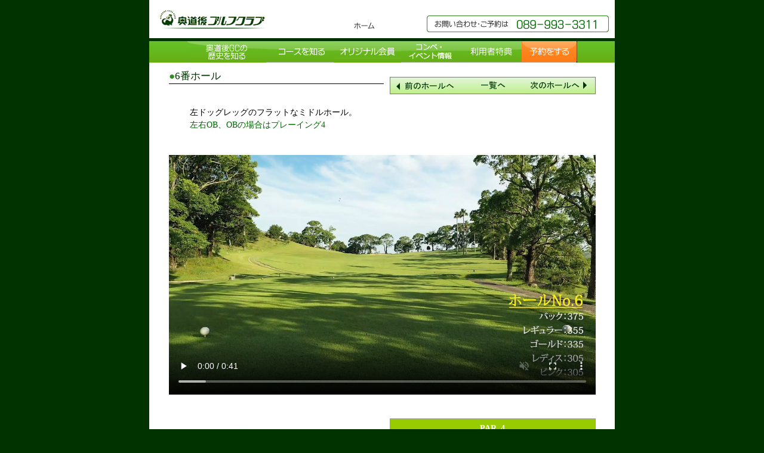

--- FILE ---
content_type: text/html
request_url: https://www.okudogo-golf.co.jp/course/hole06.html
body_size: 3746
content:
<!DOCTYPE HTML PUBLIC "-//W3C//DTD HTML 4.01 Transitional//EN"
"http://www.w3.org/TR/html4/loose.dtd">
<html><!-- InstanceBegin template="/Templates/main.dwt" codeOutsideHTMLIsLocked="false" -->
<head>
<!-- Google tag (gtag.js) --> 
<script async src="https://www.googletagmanager.com/gtag/js?id=G-N8TYNZTXW2"></script> 
<script> 
 window.dataLayer = window.dataLayer || []; 
 function gtag(){dataLayer.push(arguments);} 
 gtag('js', new Date()); 
 gtag('config', 'G-N8TYNZTXW2'); 
</script>
<meta http-equiv="Content-Type" content="text/html; charset=utf-8">
<!-- InstanceBeginEditable name="doctitle" -->
<title>コースを知る：コース紹介　6番ホール | 愛媛県 松山市の名門ゴルフ場 奥道後ゴルフクラブ【公式】</title>
<meta name="description" content="四国の愛媛県松山市にある奥道後ゴルフクラブの公式サイトです。美しい瀬戸内の海と季節折々の花々に囲まれた日本屈指の名門ゴルフ場。作家・柴田錬三郎氏をはじめとする文豪たちが愛し、名門たる格式を今に伝えるゴルフクラブです。変化に富んだ多彩な丘陵コースをお楽しみください。">
<meta name="keywords" content="ゴルフ場,ゴルフクラブ,松山,愛媛,四国,名門,奥道後,ホテル,コース,情報">
<!-- InstanceEndEditable -->
<link href="../style.css" rel="stylesheet" type="text/css">
<script language="JavaScript" src="../script.js" type="text/javascript"></script>
<!-- InstanceBeginEditable name="head" -->
<link href="hole-new.css" rel="stylesheet" type="text/css">
<!-- InstanceEndEditable --><!-- InstanceParam name="menu01" type="URL" value="../image/menu01.gif" --><!-- InstanceParam name="menu02" type="URL" value="../image/menu02.gif" --><!-- InstanceParam name="menu03" type="URL" value="../image/menu03.gif" --><!-- InstanceParam name="menu04" type="URL" value="../image/menu04.gif" --><!-- InstanceParam name="menu05" type="URL" value="../image/menu05.gif" --><!-- InstanceParam name="menu06" type="URL" value="../image/menu06.gif" -->
<link href="../coa.css" rel="stylesheet" type="text/css">
<!-- InstanceParam name="menu07" type="URL" value="../image/menu07.gif" -->
<!-- Google tag (gtag.js) -->
<script async src="https://www.googletagmanager.com/gtag/js?id=G-5GS5TH353S"></script>
<script>
  window.dataLayer = window.dataLayer || [];
  function gtag(){dataLayer.push(arguments);}
  gtag('js', new Date());
  gtag('config', 'G-5GS5TH353S');
</script>
<!-- User Heat Tag -->
<script type="text/javascript">
(function(add, cla){window['UserHeatTag']=cla;window[cla]=window[cla]||function(){(window[cla].q=window[cla].q||[]).push(arguments)},window[cla].l=1*new Date();var ul=document.createElement('script');var tag = document.getElementsByTagName('script')[0];ul.async=1;ul.src=add;tag.parentNode.insertBefore(ul,tag);})('//uh.nakanohito.jp/uhj2/uh.js', '_uhtracker');_uhtracker({id:'uhrigONgBz'});
</script>
<!-- End User Heat Tag -->
<!-- Microsoft Clarity -->
<script type="text/javascript">
    (function(c,l,a,r,i,t,y){
        c[a]=c[a]||function(){(c[a].q=c[a].q||[]).push(arguments)};
        t=l.createElement(r);t.async=1;t.src="https://www.clarity.ms/tag/"+i;
        y=l.getElementsByTagName(r)[0];y.parentNode.insertBefore(t,y);
    })(window, document, "clarity", "script", "rpdktr5wb9");
</script>
</head>

<body bgcolor="#003300" leftmargin="0" topmargin="0" marginwidth="0" marginheight="0" onLoad="MM_preloadImages('../image/menu01_f2.gif','../image/menu02_f2.gif','../image/menu03_f2.gif','../image/menu04_f2.gif','../image/menu05_f2.gif','../image/menu06_f2.gif','../image/menu07_f2.gif')">
<div align="center"><a name="top"></a>
<table width="780" border="0" cellpadding="0" cellspacing="0" bgcolor="#FFFFFF">
<tr>
<td><table width="780" border="0" cellpadding="0" cellspacing="0" id="head">
<tr>
<td width="293"><h1><a href="../index.html"><img src="../image/logo.gif" alt="愛媛県 松山市の名門ゴルフ場 奥道後ゴルフクラブ" width="182" height="34" border="0"></a></h1></td>
<td width="69" valign="bottom"><a href="../index.html"><img src="../image/bt_home.gif" alt="奥道後ゴルフクラブ　ホーム" width="49" height="22" border="0"></a></td>
<!--<td width="92" valign="bottom"><a href="http://biz01.otenki.com/cb/GDO.cgi?ycode=7992424" target="_blank"><img src="../image/bt_weather.gif" alt="お天気情報" width="72" height="22" border="0"></a></td>-->
<td width="326" valign="bottom"><div align="right"><img src="../image/bn_tel.gif" alt="お問い合わせ・ご予約は　089-933-3311" width="305" height="28"></div></td>
</tr>
</table>
<div style="width:780px; text-align:center; margin:0px auto; background-image:url(../image/bg_navi.jpg);">
<div style="width:653px; text-align:center; margin:0px auto;">
<table width="653" border="0" cellspacing="0" cellpadding="0">
<tr>
<td><a href="../about/index.html" onMouseOver="MM_swapImage('menu01','','../image/menu01_f2.gif',1)" onMouseOut="MM_swapImgRestore()"><img src="../image/menu01.gif" alt="奥道後ゴルフクラブを知る" name="menu01" width="132" height="36" border="0" id="menu01"></a></td>
<td><a href="index.html" onMouseOver="MM_swapImage('menu02','','../image/menu02_f2.gif',1)" onMouseOut="MM_swapImgRestore()"><img src="../image/menu02.gif" alt="コースを知る" name="menu02" width="113" height="36" border="0" id="menu02"></a></td>
<td><a href="../memorial/index.html" onMouseOver="MM_swapImage('menu03','','../image/menu03_f2.gif',1)" onMouseOut="MM_swapImgRestore()"><img src="../image/menu03.gif" alt="オリジナル会員" name="menu03" width="113" height="36" border="0" id="menu03"></a></td>
<td><a href="../compe/index.html" onMouseOver="MM_swapImage('menu04','','../image/menu04_f2.gif',1)" onMouseOut="MM_swapImgRestore()"><img src="../image/menu04.gif" alt="コンペ情報" name="menu04" width="98" height="36" border="0" id="menu04"></a></td>
<td><a href="../card.html" onMouseOver="MM_swapImage('menu05','','../image/menu05_f2.gif',1)" onMouseOut="MM_swapImgRestore()"><img src="../image/menu05.gif" alt="利用者特典" name="menu05" width="104" height="36" border="0" id="menu05"></a></td>
<!--<td><a href="../mailmember/index.html" onMouseOver="MM_swapImage('menu06','','../image/menu06_f2.gif',1)" onMouseOut="MM_swapImgRestore()"><img src="../image/menu06.gif" alt="メール会員案内" name="menu06" width="128" height="36" border="0" id="menu06"></a></td> -->
<td><a href="https://www.golferweb.jp/login_wing.php?g_no=5065" onMouseOver="MM_swapImage('menu07','','../image/menu07_f2.gif',1)" onMouseOut="MM_swapImgRestore()"><img src="../image/menu07.gif" alt="予約をする" name="menu07" width="93" height="36" border="0" id="menu07"></a></td>
</tr>
</table> 
</div>
</div>
</td>
</tr>
<tr>
<td id="contents"><!-- InstanceBeginEditable name="main" -->
<!--↓コース紹介-->
<div id="course_wrap">
	
<!--↓見出し・ページャー-->    
<div class="twocolums">
    <div class="left"><h2><span>&#x25CF;</span>6番ホール</h2>
    </div>
    <div class="right">
        <!--↓ページャー-->
        <ul class="pager_list">	
        <li><a href="hole05.html"><img src="image/hole_back.gif" alt="" width="120" height="29"></a></li>
        <li><a href="index.html"><img src="image/hole_list.gif" alt="一覧へ" width="105" height="29" border="0"></a></li>
        <li><a href="hole07.html"><img src="image/hole_next.gif" alt="次のホールへ" width="120" height="29" border="0"></a></li>
        </ul>	
        <!--↑ページャー-->
    </div>
</div>    
<!--↑見出し・ページャー-->    
    
<!--↓説明文-->   
<div class="catch_parts">    
<p>左ドッグレッグのフラットなミドルホール。</p>
<p><font color="#006600">左右OB、OBの場合はプレーイング4</font></p>
</div>    
<!--↑説明文-->   
    
<!--↓動画-->   
<div class="movie_parts">
<video src="movie2024/course06.mp4" type="video/mp4" muted controls></video>    
</div>    
<!--↑動画-->   
    
<!--↓コース図・コース概要-->    
<div class="twocolums">
<div class="left courselayout">
        <p><img src="image/holeimg_06.png" alt="ホールコース図"></p>
</div>
<div class="right">
        <table class="hole_table" cellspacing="0">
        <tr>
            <th colspan="2">PAR_4<br>海棠ホール</th>
        </tr>
        <tr>
            <td class="midashi">BACKTEE</td>
            <td><font color="#0066FF">●</font>&nbsp;：&nbsp;375&nbsp;YARD</td>
        </tr>
        <tr>
            <td class="midashi">REG TEE</td>
            <td><font color="#FF9900">●</font>&nbsp;：&nbsp;355&nbsp;YARD</td>
        </tr>
        <tr>
            <td class="midashi">LADIESTEE</td>
            <td><font color="red">●</font>&nbsp;：&nbsp;305&nbsp;YARD</td>
        </tr>	
        <tr>
            <td class="midashi">HANDICAP</td>
            <td>10</td>
        </tr>
        </table>
        <p class="table_subtxt">※グリーンまでの距離はグリーンセンターが基準</p>	
        <div class="flower_block">
        <p>クリックすると詳細へ移動します。</p>
        <ul>
            <li><a href="../about/flower/spring_f.html#kurogane"><img src="image/w_kurogane.jpg" alt="春秋楽しめるクロガネモチ" width="220" height="51" border="0"></a></li>
	       <li><a href="../about/flower/spring_f.html#boke"><img src="image/f_boke.jpg" alt="真っ赤に花咲く木瓜" width="220" height="55" border="0"></a></li>
	       <li><a href="../about/flower/spring_f2.html#kaido"><img src="image/f_kaido.jpg" alt="花が可愛い海棠桜（カイドウサクラ）" width="220" height="55" border="0"></a></li>
        </ul>
            </div>
</div><!--/.right-->   
</div><!--/.towcolums-->    
<!--↑コース図・コース概要--> 
    
<!--↓画像--> 
<div class="photo_parts">
<ul>
    <li><img src="image/p_hole06_1.jpg" alt="コース風景" width="195" height="145"></li>	
    <li><img src="image/p_hole06_2.jpg" alt="コース風景" width="195" height="145"></li>
</ul>	
</div><!--/.photo_parts-->       
<!--↑画像-->    
</div><!--/#course_wrap-->		
<!--↑コース紹介-->	
    
<!--↓コース選択-->	
<table width="780" border="0" cellspacing="0" cellpadding="0">
<tr valign="bottom">
<td width="148"><div align="left"><img src="image/bn_course.gif" alt="コース選択" width="141" height="23"></div></td>
<td width="612">数字をクリックするとそのコースが表示されます。</td>
</tr>
<tr>
<td colspan="2"><img src="image/courselist_6.gif" alt="コース" width="780" height="37" border="0" usemap="#Map">
<map name="Map">
<area shape="rect" coords="724,5,755,31" href="hole18.html" alt="18ホール">
<area shape="rect" coords="676,5,707,31" href="hole17.html" alt="17ホール">
<area shape="rect" coords="628,5,659,31" href="hole16.html" alt="16ホール">
<area shape="rect" coords="580,5,611,31" href="hole15.html" alt="15ホール">
<area shape="rect" coords="532,5,563,31" href="hole14.html" alt="14ホール">
<area shape="rect" coords="485,5,516,31" href="hole13.html" alt="13ホール">
<area shape="rect" coords="436,5,467,31" href="hole12.html" alt="12ホール">
<area shape="rect" coords="387,5,418,31" href="hole11.html" alt="11ホール">
<area shape="rect" coords="341,5,372,31" href="hole10.html" alt="10ホール">
<area shape="rect" coords="299,5,330,31" href="hole09.html" alt="9ホール">
<area shape="rect" coords="263,5,294,31" href="hole08.html" alt="8ホール">
<area shape="rect" coords="228,5,259,31" href="hole07.html" alt="7ホール">
<area shape="rect" coords="193,5,224,31" href="hole06.html" alt="6ホール">
<area shape="rect" coords="158,5,189,31" href="hole05.html" alt="5ホール">
<area shape="rect" coords="123,5,154,31" href="hole04.html" alt="4ホール">
<area shape="rect" coords="88,5,119,31" href="hole03.html" alt="3ホール">
<area shape="rect" coords="53,5,84,31" href="hole02.html" alt="2ホール">
<area shape="rect" coords="18,5,49,31" href="hole01.html" alt="1ホール">
</map></td>
</tr>
</table>
<p class="course_practice_link"><a href="practice.html">練習場はこちら&nbsp;&#x25B6;</a></p>
<p align="center">&nbsp;</p>
<!--↑コース選択-->			
	
		
<!-- InstanceEndEditable -->
<p class="gotop"><a href="#top">TOPに戻る</a></p></td>
</tr>
<tr>
  <td bgcolor="#000000"><table width="780" border="0" cellpadding="7" cellspacing="0" bgcolor="#ffffff" id="fudmenu">
    <tr>
      <td><div align="left">　<a href="mailto:info@okudogo-golf.co.jp">お問い合わせ</a>　<a href="../sitemap.html">サイトマップ</a>　<a href="../privacy.html">プライバシーポリシー</a>　<a href="../links.html">関連会社紹介</a></div></td>
    </tr>
    <tr>
      <td><div align="right">Copyright (C) 2008 Okudogo Golf Club. All Rights Reserved.</div></td>
    </tr>
  </table></td>
</tr>
</table>
</div>
<script src="https://www.google-analytics.com/urchin.js" type="text/javascript">
</script>
<script type="text/javascript">
_uacct = "UA-2084415-1";
urchinTracker();
</script>
</body>
<!-- InstanceEnd --></html>


--- FILE ---
content_type: text/css
request_url: https://www.okudogo-golf.co.jp/style.css
body_size: 715
content:
body {
	font-size: 0.875em;
	line-height: 1.5;
	background-color: #003300;
}
#head {
	border-bottom-width: 5px;
	border-bottom-style: solid;
	border-bottom-color: #003300;
}
#head td {
	padding: 10px;
}
/*table{
border-collapse:collapse;
}*/
h1 {
	margin: 0px;
	padding: 5px;
}
#fud {
	border-top-width: 1px;
	border-bottom-width: 1px;
	border-top-style: solid;
	border-bottom-style: solid;
	border-top-color: #CCCCCC;
	border-bottom-color: #CCCCCC;
}
#fud td {
	padding: 5px 10px 30px;
	font-size: 12px;
}
#contents {
	padding: 10px 0px;
}
.sp0 {
	margin: 0px;
	padding: 0px;
}
.spob10 {
	margin-top: 10px;
	margin-bottom: 10px;
}
.spover5 {
	padding-top: 5px;
	margin-top: 0px;
}
.spunder5 {
	padding-bottom: 5px;
	margin-bottom: 0px;
}
.spright5 {
	padding-right: 5px;
	margin-right: 0px;
}
.spleft5 {
	padding-left: 5px;
	margin-left: 0px;
}
.spover10 {
	padding-top: 10px;
	margin-top: 0px;
}
.spover0 {
	padding-top: 0px;
	margin-top: 0px;
}
.spunder10 {
	padding-bottom: 10px;
	margin-bottom: 0px;
}
.spunder0 {
	padding-bottom: 0px;
	margin-bottom: 0px;
}
.spright10 {
	padding-right: 10px;
	margin-right: 0px;
}
.spleft10 {
	padding-left: 10px;
	margin-left: 0px;
}
.bt {
	margin-top: 0px;
	margin-right: 0px;
	margin-bottom: 5px;
	margin-left: 0px;
	padding-top: 0px;
	padding-right: 0px;
	padding-bottom: 0px;
	padding-left: 0px;
}
.tbback th {
	background-color: #E8EBD4;
	border: 1px solid #E8EBD4;
	font-weight: normal;
	color: #357500;
	text-align: left;
}
.tbback td {
	border: 1px solid #CCCCCC;
	text-align: left;
}
.feetable {
border-collapse:collapse;
}
.feetable th {
	font-weight: normal;
	background-color: #F4FFEE;
}
.feetable th, .feetable td {
	border: 1px solid #CCCCCC;
}
.teigakutable {
	border-collapse:collapse;
	width: 650px;
	margin-right: 5px;
	margin-left: 5px;
	margin-top: 15px;
	padding-top: 15px;
}
.teigakutable th {
	font-weight: normal;
	background-color: #CBDCB1;
	color: #333333;
}
.teigakutable th, .teigakutable td {
	border: 1px solid #CCCCCC;
}
.tbback td.noline {
	border: none;
}
.sitemap {
	margin: 1em;
	padding: 1em;
}
.sitemap ul {
	margin: 0em;
	padding: 0em;
}
.sitemap li {
	background-image: url(image/ic_ball.gif);
	background-position: 0px 0.25em;
	list-style-type: none;
	margin-top: 5px;
	margin-right: 0px;
	margin-bottom: 10px;
	margin-left: 0px;
	padding-top: 0.2em;
	padding-right: 0px;
	padding-bottom: 5px;
	padding-left: 30px;
	background-repeat: no-repeat;
	line-height: 1.5em;
	text-align: left;
}
.sitemap li ul li {
	margin-top: 5px;
	margin-bottom: 10px;
	border: 1px solid #009966;
}
.sitemap strong {
	display: block;
}
.sitemap li ul li li {
	margin-top: 5px;
	margin-bottom: 10px;
	border: 1px none #009966;
}
.sitemap strong a {
	color: #336600;
}
.feetable2 {

border-collapse:collapse;
}
.smoji {
	font-size: small;
}
#fudmenu a {
	font-size: small;
	border: none;
	text-decoration: none;
}
#fudmenu {
	font-size: small;
	border-top: 1px solid #666666;
	border-right: 1px none #666666;
	border-bottom: 1px solid #666666;
	border-left: 1px none #666666;
}
.stmoji {
	color: #CC0000;
}
.spover10under10 {
	padding-top: 10px;
	padding-bottom: 10px;
}.ttalign {
	margin-top: 15px;
	margin-bottom: 5px;
}
#ttmonth {
	text-decoration: none;
	color: #FFFFFF;
	background-color: #003902;
}
#ttday {
	text-decoration: none;
	background-color: #CC3300;
	color: #FFFFFF;
	border: 1px solid #751E00;
}
#mojiassyuku {
	letter-spacing: -1px;
}


--- FILE ---
content_type: text/css
request_url: https://www.okudogo-golf.co.jp/course/hole-new.css
body_size: 716
content:
#hole th.holename {
	background-color: #99CC00;
	color: #FFFFFF;
	font-weight: bold;
}
#hole th {
	font-weight: normal;
}
.fsmall {
	font-size: 0.8em;
	margin: 0px;
	padding: 0px;
}
h2 {
	margin: 0px;
	padding: 0px;
}
h3 {
	margin: 0px;
	padding: 0px;
}
#hole {
	border: 1px solid #999999;
}
.linktb td {
	border: 1px solid #CCCCCC;
	border-collapse:collapse;
}

/*--------------------------------------------*/

/*　コース紹介　*/

#course_wrap{
	width: 715px; 
	margin: 0px auto 20px auto;
	overflow: hidden;
}

/*---------------------------*/

/*左右カラム*/
.twocolums{
    display: flex;
}

.twocolums div.left{
    width: calc( 100% - 355px );
}

.twocolums div.right{
    width: 345px;
    margin-left: 10px;
}

/**/

/*見出し*/
#course_wrap h2{
	width: 100%;
	border-bottom: 1px solid #000;
	font-size: 17px;
	color: #003300;
	font-weight: normal;
}

#course_wrap h2 span{
	color: #308D1F;
}

/**/

/*ページャー*/
#course_wrap ul.pager_list{
	overflow: hidden;
	padding: 0px;
}

#course_wrap ul.pager_list li{
	list-style-type: none;
	float: left;
}

#course_wrap .hole_img{
	text-align: center;
}

#course_wrap .hole_img img{
	/*
	width: 275px;
	height: auto;
	*/
	width: auto;
	height: 350px;
}

/*---------------------------*/

/*説明文*/

.catch_parts{
    width: 90%;
    margin: 0px auto 40px;
    overflow: hidden;
}

.catch_parts p{
    margin: 0px;
}

/*---------------------------*/

/*動画*/

.movie_parts{
    width: 100%;
    margin: 0px auto 40px;
    overflow: hidden;
}

.movie_parts video{
    width: 100%;
    height: auto;
}

/*---------------------------*/

/*コース図*/
.twocolums div.courselayout{
    width: calc( 100% - 355px );
    text-align: center;
}

.twocolums div.courselayout img{
    width: auto;
    height: 450px;
}

/*---------------------------*/

/*ホール概要・花*/

#course_wrap table.hole_table{
	width: 100%;
	border: 1px solid #999999;
	margin: 0px auto 15px;
}

#course_wrap table.hole_table th{
	background-color: #99CC00;
    color: #FFFFFF;
    font-weight: bold;
	padding: 5px 0px;
}

#course_wrap table.hole_table td{
	padding: 5px 0px;
}

#course_wrap table.hole_table td.midashi{
	text-align: center;
}

#course_wrap .table_subtxt{
	font-size: 12px;
	margin-top: -1em;
}

#course_wrap .flower_block{
	
}

#course_wrap .flower_block ul{
	padding: 0px;
	
}

#course_wrap .flower_block ul li{
	list-style-type: none;
	margin: 0px auto;
	text-align: center;
}

/*---------------------------*/

.photo_parts{
    width: 100%;
    margin: 40px auto;
    overflow: hidden;
}

.photo_parts ul{
    padding: 0;
    list-style-type: none;
    display: flex;
}

.photo_parts ul li{
    width: 33.3%;
    text-align: center;
}

.photo_parts ul li img{
}




/*--------------------------------------------*/
/*--------------------------------------------*/
/*--------------------------------------------*/
/*--------------------------------------------*/
/*--------------------------------------------*/
/*--------------------------------------------*/
/*--------------------------------------------*/
/*--------------------------------------------*/
/*--------------------------------------------*/
/*--------------------------------------------*/
/*--------------------------------------------*/


--- FILE ---
content_type: text/css
request_url: https://www.okudogo-golf.co.jp/coa.css
body_size: 2508
content:
h2, h3, h4, h5 {
	margin: 0px;
	padding: 0px;
}
.gotop {
	text-align: right;
	margin: 0px;
	padding: 10px 25px 10px 10px;
	clear: both;
	display: block;
}
.gotop a {
	background-image: url(image/ya.gif);
	background-repeat: no-repeat;
	background-position: left center;
	padding-left: 15px;
}small {
	font-size: 0.875em;
}
h2.w705 {
	text-align: left;
	width: 705px;
	margin-right: auto;
	margin-left: auto;
	margin-top: 20px;
}
ul.privacy li {
	margin-bottom: 2em;
	list-style-type: none;
}
ul.privacy strong {
	color: #006600;
}
ul.privacy li ul {
	margin-bottom: 0px;
	padding-bottom: 0px;
}
ul.privacy li ul li strong {
	color: #000000;
	margin-bottom: 0px;
	padding-bottom: 0px;
}
.privacy {
	margin: 1em;
	padding: 1em;
	text-align: left;
}
.leftsp {
	margin-left: 1em;
	padding-left: 1em;
	text-align: left;
}
.dotlineunder {
	border-bottom-width: 1px;
	border-bottom-style: dotted;
	border-bottom-color: #666666;
}
.line {
	border: 1px solid #CCCCCC;
}
.dotlineover {
	border-top-width: 1px;
	border-top-style: dotted;
	border-top-color: #666666;
}
.btarea {
	font-size: 0.875em;
	text-align: right;
}
.btarea p {
	padding: 0px;
	margin-top: 0px;
	margin-right: 0px;
	margin-bottom: 5px;
	margin-left: 0px;
}
ol.privacy li {
	list-style-type: decimal;
	margin: 0.5em 0em 0em;
	padding: 0px;
}
ol.privacy {
	margin: 0px;
	padding-top: 5px;
	padding-bottom: 5px;
	padding-right: 0px;
	padding-left: 30px;
}
ol.privacy li strong {
	color: #666666;
}
.aboutback {
	background-image: url(about/image/p_about0.jpg);
	background-repeat: no-repeat;
	background-position: bottom;
}
.aboutback2 {
	background-image: url(about/image/appearance.gif);
	background-repeat: no-repeat;
	background-position: right bottom;
}
.aboutback3 {

	background-image: url(about/image/geuine.gif);
	background-repeat: no-repeat;
	background-position: right bottom;
}
.roundline {
	border: 1px solid #CCCCCC;
}
.list10 {
	font-weight: normal;
	color: #000000;
	list-style-type: none;
}
#sp3 {
	margin: 3px;
	padding: 0px;
}
.w230 {
	width: 230px;
}
.txtsmart {
	letter-spacing: -1px;
}
.w700 {
	margin: 0px;
	padding: 0px;
	width: 700px;
}
.w480left {
	margin: 15px 0px 0px;
	padding: 0px;
	float: left;
	width: 480px;
}
.w210right {
	float: right;
	width: 210px;
	margin-top: 15px;
	margin-right: 0px;
	margin-bottom: 0px;
	margin-left: 0px;
	padding-top: 139px;
	padding-right: 0px;
	padding-bottom: 0px;
	padding-left: 0px;
}
.w210right2 {

	float: right;
	width: 210px;
	margin-top: 15px;
	margin-right: 0px;
	margin-bottom: 0px;
	margin-left: 0px;
	padding-top: 0px;
	padding-right: 0px;
	padding-bottom: 0px;
	padding-left: 0px;
}
.mds01 {
	color: #FFFFFF;
	background-color: #5C4B2F;
	padding: 2px;
	margin-bottom: 2px;
}
.mds02 {
	font-weight: bold;
	color: #5C4B2F;
	margin: 0px 0px 3px;
	padding: 0px;
	border-bottom-width: 1px;
	border-bottom-style: solid;
	border-bottom-color: #ADB26F;
}
.mds03 {
	margin-bottom: 3px;
	border-left-width: 2px;
	border-left-style: solid;
	border-left-color: #5C4B2F;
	padding-left: 5px;
	color: #5C4B2F;
	font-weight: bold;
	margin-top: 10px;
}
.mds04 {
	background-color: #5C4B2F;
	color: #FFFFFF;
	padding: 2px;
}
.mds05 {
	color: #990000;
}
.mds06 {
	font-size: 80%;
	margin-top: 2px;
	padding-top: 3px;
}
.mds07 {
	color: #990000;
	font-weight: bold;
}
#mojiassyuku {
	letter-spacing: -1px;
}

/**/

.pankuzu {
    width: 100%;
    margin-left: -20px;
    overflow: hidden;
}

.pankuzu ul {
	display: flex;
    flex-wrap: wrap;
}
.pankuzu ul li {
    width: 23%;
    margin: auto 0.5%;
    background-color: #308D1F;
	list-style-type: none;
}
.pankuzu ul li a{
	text-decoration: none;
    color: #fff;
    display: block;
    padding: 10px 0;
}

.pankuzu ul li a::before{
	content: "≫ ";
}

/**/

.redtxt {
	font-weight: bold;
	color: #F00;
}

/*---------------------------------------------*/

/*　コンペ情報　*/

.compe_midashi{
	width: 705px;
    margin: 0px auto;
    overflow: hidden;
}

.compe_midashi p{
    width: 705px;
	border-bottom: 1px solid #000;
    float: left;
    font-size: 16px;
    font-weight: bold;
    color: #275527;
    text-align: left;
    padding-bottom: 5px;
}

.compe_midashi p span:before{
    content: "●";
    color: #308D1F;
}

.compe_komidashi{
    width: 705px;
    overflow: hidden;
    margin-top: 20px;
}

.compe_komidashi p{
    width: 705px;
    text-align: left;
	background: linear-gradient(transparent 80%, #518628 80%);
}

.compelist{
    width: 100%;
    margin: 0px auto;
    overflow: hidden;
}

.compelist ul{
    display: flex;
    flex-wrap: wrap;
    margin: 0;
}

.compelist ul li{
    width: 349px;
    height: 219px;
    list-style-type: none;
    border: 2px solid #000;
    box-sizing: border-box;
    margin-bottom: 10px;
}

.compelist ul li:nth-child(odd){
    margin-right: 7px;
}

.compelist ul li img{
    width: 345px;
    height: 215px;
}

/*募集締め切り*/
.compelist ul li.close a {
    pointer-events: none;
}

/*スポンサー杯概要*/

.compelist ul li:first-child{
    font-size: 12px;
    text-align: left;
}

/*いったんリセット*/
.compelist ul li:first-child dl, .compelist ul li:first-child dl dt, .compelist ul li:first-child dl dd{
    padding: 0;
    margin: 0;
}

.compelist ul li:first-child dl{
    padding: 5px;
}

.compelist ul li:first-child dl dt{
    text-align: center;
    font-weight: bold;
    font-weight: bold;
}

.compelist ul li:first-child dl dd span{
    color: red;
}

.compelist ul li:first-child table{
    border-top: 1px solid #000;
    border-left: 1px solid #000;
    margin: 0px auto;
}

.compelist ul li:first-child table td{
    border-bottom: 1px solid #000;
    border-right: 1px solid #000;
}

.compelist ul li:first-child table td.red{
    color: red;
}

.compelist ul li:first-child table td.blue{
    color: #1866AD;
}

/*1イベントにつき1つのボタン*/

/*進和珈琲杯*/
.compelist ul li#compe01{
    position: relative;
}
.compelist ul li#compe01 a.day01{
    position: absolute;
    bottom: 53px;
    right: 10px;
    pointer-events: none;
}
.compelist ul li#compe01 a.day01 img{
    width: 130px;
    height: 25px;
}

/*奥道後グルメコンペ*/
.compelist ul li#compe02{
    position: relative;
}
.compelist ul li#compe02 a.day01{
    position: absolute;
    bottom: 53px;
    right: 5px;
    pointer-events: none;
}
.compelist ul li#compe02 a.day01 img{
    width: 130px;
    height: 25px;
}

/*コカ・コーラ杯*/
.compelist ul li#compe03{
    position: relative;
}
.compelist ul li#compe03 a.day01{
    position: absolute;
    bottom: 43px;
    right: 5px;
    pointer-events: none;
}
.compelist ul li#compe03 a.day01 img{
    width: 130px;
    height: 25px;
}


/*1イベントにつき2つ以上のボタンが必要な時*/

/*サントリー杯*/
.compelist ul li#compe04{
    position: relative;
}
.compelist ul li#compe04 a.day01{
    position: absolute;
    bottom: 72px;
    right: 5px;
    pointer-events: none;
}
.compelist ul li#compe04 a.day02{
    position: absolute;
    bottom: 40px;
    right: 5px;
}
.compelist ul li#compe04 a.day01 img, .compelist ul li#compe04 a.day02 img{
    width: 130px;
    height: 25px;
}

/*アサヒビール杯*/
.compelist ul li#compe05{
    position: relative;
}
.compelist ul li#compe05 a.day01{
    position: absolute;
    bottom: 69px;
    right: 5px;
}
.compelist ul li#compe05 a.day02{
    position: absolute;
    bottom: 31px;
    right: 5px;
}
.compelist ul li#compe05 a.day01 img, .compelist ul li#compe05 a.day02 img{
    width: 130px;
    height: 25px;
}

/*キリンビール杯*/
.compelist ul li#compe06{
    position: relative;
}
.compelist ul li#compe06 a.day01{
    position: absolute;
    bottom: 69px;
    right: 5px;
}
.compelist ul li#compe06 a.day02{
    position: absolute;
    bottom: 31px;
    right: 5px;
}
.compelist ul li#compe06 a.day01 img, .compelist ul li#compe06 a.day02 img{
    width: 130px;
    height: 25px;
}

/*友の会ゴルフこんぺ*/
.compelist ul li#compe07{
    position: relative;
}
.compelist ul li#compe07 a.day01{
    position: absolute;
    bottom: 61px;
    right: 5px;
}
.compelist ul li#compe07 a.day02{
    position: absolute;
    bottom: 28px;
    right: 5px;
}
.compelist ul li#compe07 a.day01 img{
    width: 130px;
    height: 25px;
}
.compelist ul li#compe07 a.day02 img{
    width: 110px;
    height: auto;
}




/*ロングランコンペ*/

.compelongrun{
    width: 705px;
    margin: 0px auto;
}


.compelongrun ul.txtlist{
    list-style-type: none;
    text-align: left;
}

.compelongrun ul.txtlist span{
    color: red;
}

.compelongrun ul.compelist{
    display: flex;
    flex-wrap: wrap;
    margin: 0;
    padding: 0;
}

.compelongrun ul.compelist li{
    list-style-type: none;
    width: 48%;
}
    
.compelongrun ul.compelist li:nth-child(odd){
    margin-right: 4%;
}

/*親陸奥道後杯*/

.compefruit dl{
    display: table;
}

.compefruit dl dt, .compefruit dl dd{
    display: table-cell;
    vertical-align: middle;
    font-size: 16px;
}

.compefruit dl dt{
    padding-right: 20px;
}


/**/

.compe_h3{
	width: 705px;
	text-align: left;
	color:#185918;
	margin-bottom: 0.5em;
}

.calender_block{
	width: 100%;
	margin: 0px auto 40px auto;
}

.calender_block ul{
	width: 100%;
    /*width: 70%;*/
	margin: 10px auto;
	overflow: hidden;
}

.calender_block ul a{
}

.calender_block ul a li{
	width: 100px;
	float: left;
	border: 2px solid #518628;
	background-color: #fff;
	padding: 15px 14px;
	margin-right: 10px;
	list-style-type: none;
	text-align: center;
	font-weight: bold;
	color: #518628;
}

.compe_spover5{
	width: 705px;
	margin: 0px auto;
	text-align: left;
}

.course_practice_link{
	text-align: right;
	margin: 5px 0.5em 0px auto;
}

/*---------------------------------------------*/

/*　利用者特典　*/

#tokuten_riyou{
    
}

#tokuten_riyou h2{
    margin-bottom: 1em;
}

#tokuten_riyou .col_txt{
    width: 600px;
    margin: 0px auto;
}

#tokuten_riyou .col_flow{
    width: 596px;
    margin: 1em auto;
}

#tokuten_riyou .col_flow .midashi{
    background-color: #FFF2CC;
    border: 2px solid #000;
    margin-bottom: 1em;
}

#tokuten_riyou .col_flow .midashi2{
    background-color: #FFCCFF;
    border: 2px solid #000;
    margin-bottom: 1em;
}

#tokuten_riyou .col_flow .midashi p, #tokuten_riyou .col_flow .midashi2 p{
    font-family: "M PLUS 1p";
    font-size: 22px;
    font-weight: bold;
    text-align: center;
}

#tokuten_riyou .col_flow .midashi p span{
    font-size: 18px;
    padding-left: 0.5em;
}

#tokuten_riyou .col_flow .image{
    width: 600px;
    margin: 1em auto;
    text-align: center;
}

#tokuten_riyou .col_flow .arrow{
    width: 600px;
    margin: 1em auto;
    text-align: center;
}

#tokuten_riyou .table{
    width: 600px;
    margin: 0px auto 2em auto;
    overflow: hidden;
}

#tokuten_riyou .table .left_col{
    width: 290px;
    float: left;
}

#tokuten_riyou .table .left_col table{
    width: 290px;
    border-left:1px solid #000;
    border-top:1px solid #000;
    border-collapse: collapse;
    text-align: center;
}

#tokuten_riyou .table .left_col table th, #tokuten_riyou .table .center_col table th{
    border-right:1px solid #000;
    border-bottom:1px solid #000;
    padding: 10px 0px;
    font-family: "M PLUS 1p";
    font-size: 17px;
}

#tokuten_riyou .table .left_col table td, #tokuten_riyou .table .center_col table td{
    border-right:1px solid #000;
    border-bottom:1px solid #000;
    padding: 10px 0px;
}

#tokuten_riyou .table .left_col table td.blue, #tokuten_riyou .table .center_col table td.blue{
    background-color: #D9E1F2;
    font-weight: bold;
}

#tokuten_riyou .table .left_col table td.red, #tokuten_riyou .table .center_col table td.red{
    background-color: #FCE4D6;
    font-weight: bold;
}

#tokuten_riyou .table .left_col table td span{
    color: #3075C1;
    font-weight: bold;
}

#tokuten_riyou .table .right_col{
    width: 290px;
    float: right;
}

#tokuten_riyou .table .right_col table{
    width: 290px;
    border-left:1px solid #000;
    border-top:1px solid #000;
    border-collapse: collapse;
    text-align: center;
}

#tokuten_riyou .table .right_col table th{
    border-right:1px solid #000;
    border-bottom:1px solid #000;
    padding: 10px 0px;
    font-family: "M PLUS 1p";
    font-size: 17px;
}

#tokuten_riyou .table .right_col table th span{
    font-size: 14px;
}

#tokuten_riyou .table .right_col table td{
    border-right:1px solid #000;
    border-bottom:1px solid #000;
    padding: 10px 0px;
}

#tokuten_riyou .table .right_col table td span{
    color: #3075C1;
    font-weight: bold;
}

#tokuten_riyou .table .center_col{
    width: 350px;
   margin: 0px auto;
    overflow: hidden;
}

#tokuten_riyou .table .center_col table{
    width: 350px;
    border-left:1px solid #000;
    border-top:1px solid #000;
    border-collapse: collapse;
    text-align: center;
}

#tokuten_riyou .table .center_col table td span{
    color: red;
    font-weight: bold;
}

/*---------------------------------------------*/

/*　コースを知る　*/

.cource_h3{
	width: 740px;
    margin: 0px auto;
	text-align: left;
	color:#185918;
	margin-bottom: 0.5em;
}

.cource_movie_wrap{
	width: 740px;
    margin: 0px auto;
	overflow: hidden;
}

.cource_movie{
}

.cource_movie ul li{
    list-style-type: none;
    width: 320px;
    float: left;
    margin-right: 20px;
    margin-bottom: 15px;
}

.cource_movie ul li iframe{
    width: 320px;
    height: 185px;
}

.cource_movie ul li:nth-child(even){
    margin-right: 0px;
}

.cource_movie ul li p{
    line-height: 100%;
    margin-bottom: 5px;
}














/*---------------------------------*/

